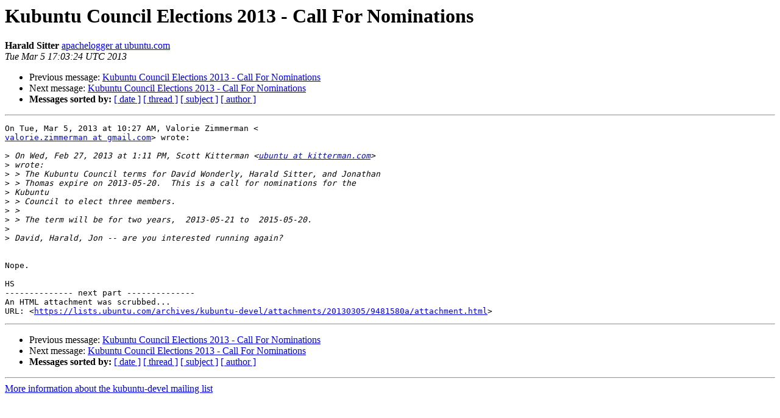

--- FILE ---
content_type: text/html
request_url: https://lists.ubuntu.com/archives/kubuntu-devel/2013-March/006838.html
body_size: 1280
content:
<!DOCTYPE HTML PUBLIC "-//W3C//DTD HTML 4.01 Transitional//EN">
<HTML>
 <HEAD>
   <TITLE> Kubuntu Council Elections 2013 - Call For Nominations
   </TITLE>
   <LINK REL="Index" HREF="index.html" >
   <LINK REL="made" HREF="mailto:kubuntu-devel%40lists.ubuntu.com?Subject=Re%3A%20Kubuntu%20Council%20Elections%202013%20-%20Call%20For%20Nominations&In-Reply-To=%3CCAEc%2B18E-JY3fB%3DVOWXObBLG1WyO2hXSpqxbU3jTk3nsBegRXbw%40mail.gmail.com%3E">
   <META NAME="robots" CONTENT="index,nofollow">
   <style type="text/css">
       pre {
           white-space: pre-wrap;       /* css-2.1, curent FF, Opera, Safari */
           }
   </style>
   <META http-equiv="Content-Type" content="text/html; charset=us-ascii">
   <LINK REL="Previous"  HREF="006835.html">
   <LINK REL="Next"  HREF="006911.html">
 </HEAD>
 <BODY BGCOLOR="#ffffff">
   <H1>Kubuntu Council Elections 2013 - Call For Nominations</H1>
    <B>Harald Sitter</B> 
    <A HREF="mailto:kubuntu-devel%40lists.ubuntu.com?Subject=Re%3A%20Kubuntu%20Council%20Elections%202013%20-%20Call%20For%20Nominations&In-Reply-To=%3CCAEc%2B18E-JY3fB%3DVOWXObBLG1WyO2hXSpqxbU3jTk3nsBegRXbw%40mail.gmail.com%3E"
       TITLE="Kubuntu Council Elections 2013 - Call For Nominations">apachelogger at ubuntu.com
       </A><BR>
    <I>Tue Mar  5 17:03:24 UTC 2013</I>
    <P><UL>
        <LI>Previous message: <A HREF="006835.html">Kubuntu Council Elections 2013 - Call For Nominations
</A></li>
        <LI>Next message: <A HREF="006911.html">Kubuntu Council Elections 2013 - Call For Nominations
</A></li>
         <LI> <B>Messages sorted by:</B> 
              <a href="date.html#6838">[ date ]</a>
              <a href="thread.html#6838">[ thread ]</a>
              <a href="subject.html#6838">[ subject ]</a>
              <a href="author.html#6838">[ author ]</a>
         </LI>
       </UL>
    <HR>  
<!--beginarticle-->
<PRE>On Tue, Mar 5, 2013 at 10:27 AM, Valorie Zimmerman &lt;
<A HREF="https://lists.ubuntu.com/mailman/listinfo/kubuntu-devel">valorie.zimmerman at gmail.com</A>&gt; wrote:

&gt;<i> On Wed, Feb 27, 2013 at 1:11 PM, Scott Kitterman &lt;<A HREF="https://lists.ubuntu.com/mailman/listinfo/kubuntu-devel">ubuntu at kitterman.com</A>&gt;
</I>&gt;<i> wrote:
</I>&gt;<i> &gt; The Kubuntu Council terms for David Wonderly, Harald Sitter, and Jonathan
</I>&gt;<i> &gt; Thomas expire on 2013-05-20.  This is a call for nominations for the
</I>&gt;<i> Kubuntu
</I>&gt;<i> &gt; Council to elect three members.
</I>&gt;<i> &gt;
</I>&gt;<i> &gt; The term will be for two years,  2013-05-21 to  2015-05-20.
</I>&gt;<i>
</I>&gt;<i> David, Harald, Jon -- are you interested running again?
</I>

Nope.

HS
-------------- next part --------------
An HTML attachment was scrubbed...
URL: &lt;<A HREF="https://lists.ubuntu.com/archives/kubuntu-devel/attachments/20130305/9481580a/attachment.html">https://lists.ubuntu.com/archives/kubuntu-devel/attachments/20130305/9481580a/attachment.html</A>&gt;
</PRE>










<!--endarticle-->
    <HR>
    <P><UL>
        <!--threads-->
	<LI>Previous message: <A HREF="006835.html">Kubuntu Council Elections 2013 - Call For Nominations
</A></li>
	<LI>Next message: <A HREF="006911.html">Kubuntu Council Elections 2013 - Call For Nominations
</A></li>
         <LI> <B>Messages sorted by:</B> 
              <a href="date.html#6838">[ date ]</a>
              <a href="thread.html#6838">[ thread ]</a>
              <a href="subject.html#6838">[ subject ]</a>
              <a href="author.html#6838">[ author ]</a>
         </LI>
       </UL>

<hr>
<a href="https://lists.ubuntu.com/mailman/listinfo/kubuntu-devel">More information about the kubuntu-devel
mailing list</a><br>
</body></html>
